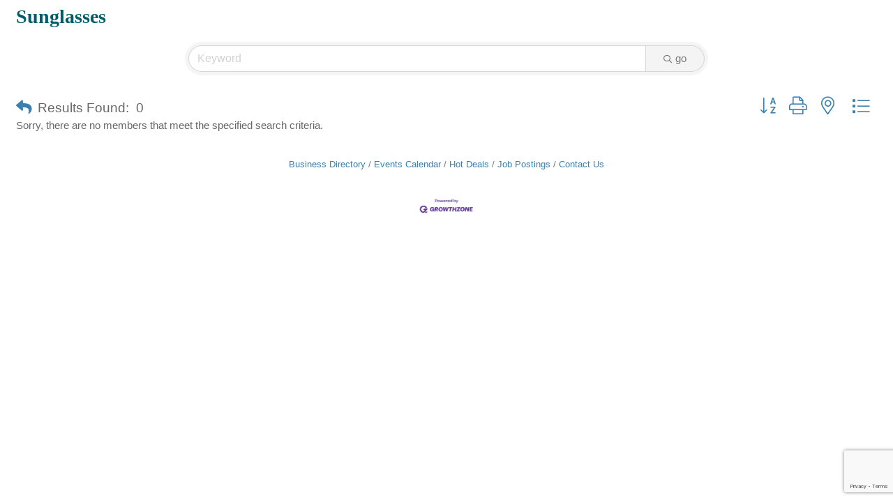

--- FILE ---
content_type: text/html; charset=utf-8
request_url: https://www.google.com/recaptcha/enterprise/anchor?ar=1&k=6LfI_T8rAAAAAMkWHrLP_GfSf3tLy9tKa839wcWa&co=aHR0cDovL2J1c2luZXNzLmhiY2hhbWJlci5uZXQ6ODA.&hl=en&v=PoyoqOPhxBO7pBk68S4YbpHZ&size=invisible&anchor-ms=20000&execute-ms=30000&cb=3o33uk86xr4j
body_size: 48866
content:
<!DOCTYPE HTML><html dir="ltr" lang="en"><head><meta http-equiv="Content-Type" content="text/html; charset=UTF-8">
<meta http-equiv="X-UA-Compatible" content="IE=edge">
<title>reCAPTCHA</title>
<style type="text/css">
/* cyrillic-ext */
@font-face {
  font-family: 'Roboto';
  font-style: normal;
  font-weight: 400;
  font-stretch: 100%;
  src: url(//fonts.gstatic.com/s/roboto/v48/KFO7CnqEu92Fr1ME7kSn66aGLdTylUAMa3GUBHMdazTgWw.woff2) format('woff2');
  unicode-range: U+0460-052F, U+1C80-1C8A, U+20B4, U+2DE0-2DFF, U+A640-A69F, U+FE2E-FE2F;
}
/* cyrillic */
@font-face {
  font-family: 'Roboto';
  font-style: normal;
  font-weight: 400;
  font-stretch: 100%;
  src: url(//fonts.gstatic.com/s/roboto/v48/KFO7CnqEu92Fr1ME7kSn66aGLdTylUAMa3iUBHMdazTgWw.woff2) format('woff2');
  unicode-range: U+0301, U+0400-045F, U+0490-0491, U+04B0-04B1, U+2116;
}
/* greek-ext */
@font-face {
  font-family: 'Roboto';
  font-style: normal;
  font-weight: 400;
  font-stretch: 100%;
  src: url(//fonts.gstatic.com/s/roboto/v48/KFO7CnqEu92Fr1ME7kSn66aGLdTylUAMa3CUBHMdazTgWw.woff2) format('woff2');
  unicode-range: U+1F00-1FFF;
}
/* greek */
@font-face {
  font-family: 'Roboto';
  font-style: normal;
  font-weight: 400;
  font-stretch: 100%;
  src: url(//fonts.gstatic.com/s/roboto/v48/KFO7CnqEu92Fr1ME7kSn66aGLdTylUAMa3-UBHMdazTgWw.woff2) format('woff2');
  unicode-range: U+0370-0377, U+037A-037F, U+0384-038A, U+038C, U+038E-03A1, U+03A3-03FF;
}
/* math */
@font-face {
  font-family: 'Roboto';
  font-style: normal;
  font-weight: 400;
  font-stretch: 100%;
  src: url(//fonts.gstatic.com/s/roboto/v48/KFO7CnqEu92Fr1ME7kSn66aGLdTylUAMawCUBHMdazTgWw.woff2) format('woff2');
  unicode-range: U+0302-0303, U+0305, U+0307-0308, U+0310, U+0312, U+0315, U+031A, U+0326-0327, U+032C, U+032F-0330, U+0332-0333, U+0338, U+033A, U+0346, U+034D, U+0391-03A1, U+03A3-03A9, U+03B1-03C9, U+03D1, U+03D5-03D6, U+03F0-03F1, U+03F4-03F5, U+2016-2017, U+2034-2038, U+203C, U+2040, U+2043, U+2047, U+2050, U+2057, U+205F, U+2070-2071, U+2074-208E, U+2090-209C, U+20D0-20DC, U+20E1, U+20E5-20EF, U+2100-2112, U+2114-2115, U+2117-2121, U+2123-214F, U+2190, U+2192, U+2194-21AE, U+21B0-21E5, U+21F1-21F2, U+21F4-2211, U+2213-2214, U+2216-22FF, U+2308-230B, U+2310, U+2319, U+231C-2321, U+2336-237A, U+237C, U+2395, U+239B-23B7, U+23D0, U+23DC-23E1, U+2474-2475, U+25AF, U+25B3, U+25B7, U+25BD, U+25C1, U+25CA, U+25CC, U+25FB, U+266D-266F, U+27C0-27FF, U+2900-2AFF, U+2B0E-2B11, U+2B30-2B4C, U+2BFE, U+3030, U+FF5B, U+FF5D, U+1D400-1D7FF, U+1EE00-1EEFF;
}
/* symbols */
@font-face {
  font-family: 'Roboto';
  font-style: normal;
  font-weight: 400;
  font-stretch: 100%;
  src: url(//fonts.gstatic.com/s/roboto/v48/KFO7CnqEu92Fr1ME7kSn66aGLdTylUAMaxKUBHMdazTgWw.woff2) format('woff2');
  unicode-range: U+0001-000C, U+000E-001F, U+007F-009F, U+20DD-20E0, U+20E2-20E4, U+2150-218F, U+2190, U+2192, U+2194-2199, U+21AF, U+21E6-21F0, U+21F3, U+2218-2219, U+2299, U+22C4-22C6, U+2300-243F, U+2440-244A, U+2460-24FF, U+25A0-27BF, U+2800-28FF, U+2921-2922, U+2981, U+29BF, U+29EB, U+2B00-2BFF, U+4DC0-4DFF, U+FFF9-FFFB, U+10140-1018E, U+10190-1019C, U+101A0, U+101D0-101FD, U+102E0-102FB, U+10E60-10E7E, U+1D2C0-1D2D3, U+1D2E0-1D37F, U+1F000-1F0FF, U+1F100-1F1AD, U+1F1E6-1F1FF, U+1F30D-1F30F, U+1F315, U+1F31C, U+1F31E, U+1F320-1F32C, U+1F336, U+1F378, U+1F37D, U+1F382, U+1F393-1F39F, U+1F3A7-1F3A8, U+1F3AC-1F3AF, U+1F3C2, U+1F3C4-1F3C6, U+1F3CA-1F3CE, U+1F3D4-1F3E0, U+1F3ED, U+1F3F1-1F3F3, U+1F3F5-1F3F7, U+1F408, U+1F415, U+1F41F, U+1F426, U+1F43F, U+1F441-1F442, U+1F444, U+1F446-1F449, U+1F44C-1F44E, U+1F453, U+1F46A, U+1F47D, U+1F4A3, U+1F4B0, U+1F4B3, U+1F4B9, U+1F4BB, U+1F4BF, U+1F4C8-1F4CB, U+1F4D6, U+1F4DA, U+1F4DF, U+1F4E3-1F4E6, U+1F4EA-1F4ED, U+1F4F7, U+1F4F9-1F4FB, U+1F4FD-1F4FE, U+1F503, U+1F507-1F50B, U+1F50D, U+1F512-1F513, U+1F53E-1F54A, U+1F54F-1F5FA, U+1F610, U+1F650-1F67F, U+1F687, U+1F68D, U+1F691, U+1F694, U+1F698, U+1F6AD, U+1F6B2, U+1F6B9-1F6BA, U+1F6BC, U+1F6C6-1F6CF, U+1F6D3-1F6D7, U+1F6E0-1F6EA, U+1F6F0-1F6F3, U+1F6F7-1F6FC, U+1F700-1F7FF, U+1F800-1F80B, U+1F810-1F847, U+1F850-1F859, U+1F860-1F887, U+1F890-1F8AD, U+1F8B0-1F8BB, U+1F8C0-1F8C1, U+1F900-1F90B, U+1F93B, U+1F946, U+1F984, U+1F996, U+1F9E9, U+1FA00-1FA6F, U+1FA70-1FA7C, U+1FA80-1FA89, U+1FA8F-1FAC6, U+1FACE-1FADC, U+1FADF-1FAE9, U+1FAF0-1FAF8, U+1FB00-1FBFF;
}
/* vietnamese */
@font-face {
  font-family: 'Roboto';
  font-style: normal;
  font-weight: 400;
  font-stretch: 100%;
  src: url(//fonts.gstatic.com/s/roboto/v48/KFO7CnqEu92Fr1ME7kSn66aGLdTylUAMa3OUBHMdazTgWw.woff2) format('woff2');
  unicode-range: U+0102-0103, U+0110-0111, U+0128-0129, U+0168-0169, U+01A0-01A1, U+01AF-01B0, U+0300-0301, U+0303-0304, U+0308-0309, U+0323, U+0329, U+1EA0-1EF9, U+20AB;
}
/* latin-ext */
@font-face {
  font-family: 'Roboto';
  font-style: normal;
  font-weight: 400;
  font-stretch: 100%;
  src: url(//fonts.gstatic.com/s/roboto/v48/KFO7CnqEu92Fr1ME7kSn66aGLdTylUAMa3KUBHMdazTgWw.woff2) format('woff2');
  unicode-range: U+0100-02BA, U+02BD-02C5, U+02C7-02CC, U+02CE-02D7, U+02DD-02FF, U+0304, U+0308, U+0329, U+1D00-1DBF, U+1E00-1E9F, U+1EF2-1EFF, U+2020, U+20A0-20AB, U+20AD-20C0, U+2113, U+2C60-2C7F, U+A720-A7FF;
}
/* latin */
@font-face {
  font-family: 'Roboto';
  font-style: normal;
  font-weight: 400;
  font-stretch: 100%;
  src: url(//fonts.gstatic.com/s/roboto/v48/KFO7CnqEu92Fr1ME7kSn66aGLdTylUAMa3yUBHMdazQ.woff2) format('woff2');
  unicode-range: U+0000-00FF, U+0131, U+0152-0153, U+02BB-02BC, U+02C6, U+02DA, U+02DC, U+0304, U+0308, U+0329, U+2000-206F, U+20AC, U+2122, U+2191, U+2193, U+2212, U+2215, U+FEFF, U+FFFD;
}
/* cyrillic-ext */
@font-face {
  font-family: 'Roboto';
  font-style: normal;
  font-weight: 500;
  font-stretch: 100%;
  src: url(//fonts.gstatic.com/s/roboto/v48/KFO7CnqEu92Fr1ME7kSn66aGLdTylUAMa3GUBHMdazTgWw.woff2) format('woff2');
  unicode-range: U+0460-052F, U+1C80-1C8A, U+20B4, U+2DE0-2DFF, U+A640-A69F, U+FE2E-FE2F;
}
/* cyrillic */
@font-face {
  font-family: 'Roboto';
  font-style: normal;
  font-weight: 500;
  font-stretch: 100%;
  src: url(//fonts.gstatic.com/s/roboto/v48/KFO7CnqEu92Fr1ME7kSn66aGLdTylUAMa3iUBHMdazTgWw.woff2) format('woff2');
  unicode-range: U+0301, U+0400-045F, U+0490-0491, U+04B0-04B1, U+2116;
}
/* greek-ext */
@font-face {
  font-family: 'Roboto';
  font-style: normal;
  font-weight: 500;
  font-stretch: 100%;
  src: url(//fonts.gstatic.com/s/roboto/v48/KFO7CnqEu92Fr1ME7kSn66aGLdTylUAMa3CUBHMdazTgWw.woff2) format('woff2');
  unicode-range: U+1F00-1FFF;
}
/* greek */
@font-face {
  font-family: 'Roboto';
  font-style: normal;
  font-weight: 500;
  font-stretch: 100%;
  src: url(//fonts.gstatic.com/s/roboto/v48/KFO7CnqEu92Fr1ME7kSn66aGLdTylUAMa3-UBHMdazTgWw.woff2) format('woff2');
  unicode-range: U+0370-0377, U+037A-037F, U+0384-038A, U+038C, U+038E-03A1, U+03A3-03FF;
}
/* math */
@font-face {
  font-family: 'Roboto';
  font-style: normal;
  font-weight: 500;
  font-stretch: 100%;
  src: url(//fonts.gstatic.com/s/roboto/v48/KFO7CnqEu92Fr1ME7kSn66aGLdTylUAMawCUBHMdazTgWw.woff2) format('woff2');
  unicode-range: U+0302-0303, U+0305, U+0307-0308, U+0310, U+0312, U+0315, U+031A, U+0326-0327, U+032C, U+032F-0330, U+0332-0333, U+0338, U+033A, U+0346, U+034D, U+0391-03A1, U+03A3-03A9, U+03B1-03C9, U+03D1, U+03D5-03D6, U+03F0-03F1, U+03F4-03F5, U+2016-2017, U+2034-2038, U+203C, U+2040, U+2043, U+2047, U+2050, U+2057, U+205F, U+2070-2071, U+2074-208E, U+2090-209C, U+20D0-20DC, U+20E1, U+20E5-20EF, U+2100-2112, U+2114-2115, U+2117-2121, U+2123-214F, U+2190, U+2192, U+2194-21AE, U+21B0-21E5, U+21F1-21F2, U+21F4-2211, U+2213-2214, U+2216-22FF, U+2308-230B, U+2310, U+2319, U+231C-2321, U+2336-237A, U+237C, U+2395, U+239B-23B7, U+23D0, U+23DC-23E1, U+2474-2475, U+25AF, U+25B3, U+25B7, U+25BD, U+25C1, U+25CA, U+25CC, U+25FB, U+266D-266F, U+27C0-27FF, U+2900-2AFF, U+2B0E-2B11, U+2B30-2B4C, U+2BFE, U+3030, U+FF5B, U+FF5D, U+1D400-1D7FF, U+1EE00-1EEFF;
}
/* symbols */
@font-face {
  font-family: 'Roboto';
  font-style: normal;
  font-weight: 500;
  font-stretch: 100%;
  src: url(//fonts.gstatic.com/s/roboto/v48/KFO7CnqEu92Fr1ME7kSn66aGLdTylUAMaxKUBHMdazTgWw.woff2) format('woff2');
  unicode-range: U+0001-000C, U+000E-001F, U+007F-009F, U+20DD-20E0, U+20E2-20E4, U+2150-218F, U+2190, U+2192, U+2194-2199, U+21AF, U+21E6-21F0, U+21F3, U+2218-2219, U+2299, U+22C4-22C6, U+2300-243F, U+2440-244A, U+2460-24FF, U+25A0-27BF, U+2800-28FF, U+2921-2922, U+2981, U+29BF, U+29EB, U+2B00-2BFF, U+4DC0-4DFF, U+FFF9-FFFB, U+10140-1018E, U+10190-1019C, U+101A0, U+101D0-101FD, U+102E0-102FB, U+10E60-10E7E, U+1D2C0-1D2D3, U+1D2E0-1D37F, U+1F000-1F0FF, U+1F100-1F1AD, U+1F1E6-1F1FF, U+1F30D-1F30F, U+1F315, U+1F31C, U+1F31E, U+1F320-1F32C, U+1F336, U+1F378, U+1F37D, U+1F382, U+1F393-1F39F, U+1F3A7-1F3A8, U+1F3AC-1F3AF, U+1F3C2, U+1F3C4-1F3C6, U+1F3CA-1F3CE, U+1F3D4-1F3E0, U+1F3ED, U+1F3F1-1F3F3, U+1F3F5-1F3F7, U+1F408, U+1F415, U+1F41F, U+1F426, U+1F43F, U+1F441-1F442, U+1F444, U+1F446-1F449, U+1F44C-1F44E, U+1F453, U+1F46A, U+1F47D, U+1F4A3, U+1F4B0, U+1F4B3, U+1F4B9, U+1F4BB, U+1F4BF, U+1F4C8-1F4CB, U+1F4D6, U+1F4DA, U+1F4DF, U+1F4E3-1F4E6, U+1F4EA-1F4ED, U+1F4F7, U+1F4F9-1F4FB, U+1F4FD-1F4FE, U+1F503, U+1F507-1F50B, U+1F50D, U+1F512-1F513, U+1F53E-1F54A, U+1F54F-1F5FA, U+1F610, U+1F650-1F67F, U+1F687, U+1F68D, U+1F691, U+1F694, U+1F698, U+1F6AD, U+1F6B2, U+1F6B9-1F6BA, U+1F6BC, U+1F6C6-1F6CF, U+1F6D3-1F6D7, U+1F6E0-1F6EA, U+1F6F0-1F6F3, U+1F6F7-1F6FC, U+1F700-1F7FF, U+1F800-1F80B, U+1F810-1F847, U+1F850-1F859, U+1F860-1F887, U+1F890-1F8AD, U+1F8B0-1F8BB, U+1F8C0-1F8C1, U+1F900-1F90B, U+1F93B, U+1F946, U+1F984, U+1F996, U+1F9E9, U+1FA00-1FA6F, U+1FA70-1FA7C, U+1FA80-1FA89, U+1FA8F-1FAC6, U+1FACE-1FADC, U+1FADF-1FAE9, U+1FAF0-1FAF8, U+1FB00-1FBFF;
}
/* vietnamese */
@font-face {
  font-family: 'Roboto';
  font-style: normal;
  font-weight: 500;
  font-stretch: 100%;
  src: url(//fonts.gstatic.com/s/roboto/v48/KFO7CnqEu92Fr1ME7kSn66aGLdTylUAMa3OUBHMdazTgWw.woff2) format('woff2');
  unicode-range: U+0102-0103, U+0110-0111, U+0128-0129, U+0168-0169, U+01A0-01A1, U+01AF-01B0, U+0300-0301, U+0303-0304, U+0308-0309, U+0323, U+0329, U+1EA0-1EF9, U+20AB;
}
/* latin-ext */
@font-face {
  font-family: 'Roboto';
  font-style: normal;
  font-weight: 500;
  font-stretch: 100%;
  src: url(//fonts.gstatic.com/s/roboto/v48/KFO7CnqEu92Fr1ME7kSn66aGLdTylUAMa3KUBHMdazTgWw.woff2) format('woff2');
  unicode-range: U+0100-02BA, U+02BD-02C5, U+02C7-02CC, U+02CE-02D7, U+02DD-02FF, U+0304, U+0308, U+0329, U+1D00-1DBF, U+1E00-1E9F, U+1EF2-1EFF, U+2020, U+20A0-20AB, U+20AD-20C0, U+2113, U+2C60-2C7F, U+A720-A7FF;
}
/* latin */
@font-face {
  font-family: 'Roboto';
  font-style: normal;
  font-weight: 500;
  font-stretch: 100%;
  src: url(//fonts.gstatic.com/s/roboto/v48/KFO7CnqEu92Fr1ME7kSn66aGLdTylUAMa3yUBHMdazQ.woff2) format('woff2');
  unicode-range: U+0000-00FF, U+0131, U+0152-0153, U+02BB-02BC, U+02C6, U+02DA, U+02DC, U+0304, U+0308, U+0329, U+2000-206F, U+20AC, U+2122, U+2191, U+2193, U+2212, U+2215, U+FEFF, U+FFFD;
}
/* cyrillic-ext */
@font-face {
  font-family: 'Roboto';
  font-style: normal;
  font-weight: 900;
  font-stretch: 100%;
  src: url(//fonts.gstatic.com/s/roboto/v48/KFO7CnqEu92Fr1ME7kSn66aGLdTylUAMa3GUBHMdazTgWw.woff2) format('woff2');
  unicode-range: U+0460-052F, U+1C80-1C8A, U+20B4, U+2DE0-2DFF, U+A640-A69F, U+FE2E-FE2F;
}
/* cyrillic */
@font-face {
  font-family: 'Roboto';
  font-style: normal;
  font-weight: 900;
  font-stretch: 100%;
  src: url(//fonts.gstatic.com/s/roboto/v48/KFO7CnqEu92Fr1ME7kSn66aGLdTylUAMa3iUBHMdazTgWw.woff2) format('woff2');
  unicode-range: U+0301, U+0400-045F, U+0490-0491, U+04B0-04B1, U+2116;
}
/* greek-ext */
@font-face {
  font-family: 'Roboto';
  font-style: normal;
  font-weight: 900;
  font-stretch: 100%;
  src: url(//fonts.gstatic.com/s/roboto/v48/KFO7CnqEu92Fr1ME7kSn66aGLdTylUAMa3CUBHMdazTgWw.woff2) format('woff2');
  unicode-range: U+1F00-1FFF;
}
/* greek */
@font-face {
  font-family: 'Roboto';
  font-style: normal;
  font-weight: 900;
  font-stretch: 100%;
  src: url(//fonts.gstatic.com/s/roboto/v48/KFO7CnqEu92Fr1ME7kSn66aGLdTylUAMa3-UBHMdazTgWw.woff2) format('woff2');
  unicode-range: U+0370-0377, U+037A-037F, U+0384-038A, U+038C, U+038E-03A1, U+03A3-03FF;
}
/* math */
@font-face {
  font-family: 'Roboto';
  font-style: normal;
  font-weight: 900;
  font-stretch: 100%;
  src: url(//fonts.gstatic.com/s/roboto/v48/KFO7CnqEu92Fr1ME7kSn66aGLdTylUAMawCUBHMdazTgWw.woff2) format('woff2');
  unicode-range: U+0302-0303, U+0305, U+0307-0308, U+0310, U+0312, U+0315, U+031A, U+0326-0327, U+032C, U+032F-0330, U+0332-0333, U+0338, U+033A, U+0346, U+034D, U+0391-03A1, U+03A3-03A9, U+03B1-03C9, U+03D1, U+03D5-03D6, U+03F0-03F1, U+03F4-03F5, U+2016-2017, U+2034-2038, U+203C, U+2040, U+2043, U+2047, U+2050, U+2057, U+205F, U+2070-2071, U+2074-208E, U+2090-209C, U+20D0-20DC, U+20E1, U+20E5-20EF, U+2100-2112, U+2114-2115, U+2117-2121, U+2123-214F, U+2190, U+2192, U+2194-21AE, U+21B0-21E5, U+21F1-21F2, U+21F4-2211, U+2213-2214, U+2216-22FF, U+2308-230B, U+2310, U+2319, U+231C-2321, U+2336-237A, U+237C, U+2395, U+239B-23B7, U+23D0, U+23DC-23E1, U+2474-2475, U+25AF, U+25B3, U+25B7, U+25BD, U+25C1, U+25CA, U+25CC, U+25FB, U+266D-266F, U+27C0-27FF, U+2900-2AFF, U+2B0E-2B11, U+2B30-2B4C, U+2BFE, U+3030, U+FF5B, U+FF5D, U+1D400-1D7FF, U+1EE00-1EEFF;
}
/* symbols */
@font-face {
  font-family: 'Roboto';
  font-style: normal;
  font-weight: 900;
  font-stretch: 100%;
  src: url(//fonts.gstatic.com/s/roboto/v48/KFO7CnqEu92Fr1ME7kSn66aGLdTylUAMaxKUBHMdazTgWw.woff2) format('woff2');
  unicode-range: U+0001-000C, U+000E-001F, U+007F-009F, U+20DD-20E0, U+20E2-20E4, U+2150-218F, U+2190, U+2192, U+2194-2199, U+21AF, U+21E6-21F0, U+21F3, U+2218-2219, U+2299, U+22C4-22C6, U+2300-243F, U+2440-244A, U+2460-24FF, U+25A0-27BF, U+2800-28FF, U+2921-2922, U+2981, U+29BF, U+29EB, U+2B00-2BFF, U+4DC0-4DFF, U+FFF9-FFFB, U+10140-1018E, U+10190-1019C, U+101A0, U+101D0-101FD, U+102E0-102FB, U+10E60-10E7E, U+1D2C0-1D2D3, U+1D2E0-1D37F, U+1F000-1F0FF, U+1F100-1F1AD, U+1F1E6-1F1FF, U+1F30D-1F30F, U+1F315, U+1F31C, U+1F31E, U+1F320-1F32C, U+1F336, U+1F378, U+1F37D, U+1F382, U+1F393-1F39F, U+1F3A7-1F3A8, U+1F3AC-1F3AF, U+1F3C2, U+1F3C4-1F3C6, U+1F3CA-1F3CE, U+1F3D4-1F3E0, U+1F3ED, U+1F3F1-1F3F3, U+1F3F5-1F3F7, U+1F408, U+1F415, U+1F41F, U+1F426, U+1F43F, U+1F441-1F442, U+1F444, U+1F446-1F449, U+1F44C-1F44E, U+1F453, U+1F46A, U+1F47D, U+1F4A3, U+1F4B0, U+1F4B3, U+1F4B9, U+1F4BB, U+1F4BF, U+1F4C8-1F4CB, U+1F4D6, U+1F4DA, U+1F4DF, U+1F4E3-1F4E6, U+1F4EA-1F4ED, U+1F4F7, U+1F4F9-1F4FB, U+1F4FD-1F4FE, U+1F503, U+1F507-1F50B, U+1F50D, U+1F512-1F513, U+1F53E-1F54A, U+1F54F-1F5FA, U+1F610, U+1F650-1F67F, U+1F687, U+1F68D, U+1F691, U+1F694, U+1F698, U+1F6AD, U+1F6B2, U+1F6B9-1F6BA, U+1F6BC, U+1F6C6-1F6CF, U+1F6D3-1F6D7, U+1F6E0-1F6EA, U+1F6F0-1F6F3, U+1F6F7-1F6FC, U+1F700-1F7FF, U+1F800-1F80B, U+1F810-1F847, U+1F850-1F859, U+1F860-1F887, U+1F890-1F8AD, U+1F8B0-1F8BB, U+1F8C0-1F8C1, U+1F900-1F90B, U+1F93B, U+1F946, U+1F984, U+1F996, U+1F9E9, U+1FA00-1FA6F, U+1FA70-1FA7C, U+1FA80-1FA89, U+1FA8F-1FAC6, U+1FACE-1FADC, U+1FADF-1FAE9, U+1FAF0-1FAF8, U+1FB00-1FBFF;
}
/* vietnamese */
@font-face {
  font-family: 'Roboto';
  font-style: normal;
  font-weight: 900;
  font-stretch: 100%;
  src: url(//fonts.gstatic.com/s/roboto/v48/KFO7CnqEu92Fr1ME7kSn66aGLdTylUAMa3OUBHMdazTgWw.woff2) format('woff2');
  unicode-range: U+0102-0103, U+0110-0111, U+0128-0129, U+0168-0169, U+01A0-01A1, U+01AF-01B0, U+0300-0301, U+0303-0304, U+0308-0309, U+0323, U+0329, U+1EA0-1EF9, U+20AB;
}
/* latin-ext */
@font-face {
  font-family: 'Roboto';
  font-style: normal;
  font-weight: 900;
  font-stretch: 100%;
  src: url(//fonts.gstatic.com/s/roboto/v48/KFO7CnqEu92Fr1ME7kSn66aGLdTylUAMa3KUBHMdazTgWw.woff2) format('woff2');
  unicode-range: U+0100-02BA, U+02BD-02C5, U+02C7-02CC, U+02CE-02D7, U+02DD-02FF, U+0304, U+0308, U+0329, U+1D00-1DBF, U+1E00-1E9F, U+1EF2-1EFF, U+2020, U+20A0-20AB, U+20AD-20C0, U+2113, U+2C60-2C7F, U+A720-A7FF;
}
/* latin */
@font-face {
  font-family: 'Roboto';
  font-style: normal;
  font-weight: 900;
  font-stretch: 100%;
  src: url(//fonts.gstatic.com/s/roboto/v48/KFO7CnqEu92Fr1ME7kSn66aGLdTylUAMa3yUBHMdazQ.woff2) format('woff2');
  unicode-range: U+0000-00FF, U+0131, U+0152-0153, U+02BB-02BC, U+02C6, U+02DA, U+02DC, U+0304, U+0308, U+0329, U+2000-206F, U+20AC, U+2122, U+2191, U+2193, U+2212, U+2215, U+FEFF, U+FFFD;
}

</style>
<link rel="stylesheet" type="text/css" href="https://www.gstatic.com/recaptcha/releases/PoyoqOPhxBO7pBk68S4YbpHZ/styles__ltr.css">
<script nonce="jRCsNAB3q6ThiNdwT6pR7A" type="text/javascript">window['__recaptcha_api'] = 'https://www.google.com/recaptcha/enterprise/';</script>
<script type="text/javascript" src="https://www.gstatic.com/recaptcha/releases/PoyoqOPhxBO7pBk68S4YbpHZ/recaptcha__en.js" nonce="jRCsNAB3q6ThiNdwT6pR7A">
      
    </script></head>
<body><div id="rc-anchor-alert" class="rc-anchor-alert"></div>
<input type="hidden" id="recaptcha-token" value="[base64]">
<script type="text/javascript" nonce="jRCsNAB3q6ThiNdwT6pR7A">
      recaptcha.anchor.Main.init("[\x22ainput\x22,[\x22bgdata\x22,\x22\x22,\[base64]/[base64]/[base64]/[base64]/[base64]/[base64]/[base64]/[base64]/[base64]/[base64]\\u003d\x22,\[base64]\\u003d\x22,\x22wqjCkHYHwpHCicK9WcOvwr3DgE4VAjDCtcKow47Co8K6BANJaSUdc8KnwpLClcK4w7LCpm7DoiXDv8Kaw5nDtVt5X8K8VsO4cF9qVcOlwqgewqYLQnjDv8OeRgFENMK2wpvCpQZvw41BFHE1RlDCvF/CjsK7w4bDjMOAAAfDv8Kqw5LDisKMCDdKEEfCq8OFUEnCsgscwoNDw6JgF2nDtsOIw7pOF2FNGMKpw6N9EMK+w6FnLWZLEzLDlXwqRcOlwppLwpLCr0PCpsODwpFAZsK4b0dnM14awo/DvMOff8KKw5HDjAhFVWDCiXkewp9Ww6HClW9iUAhjwqTCujsSVkYlAcOODcOnw5k2w47DhgjDtGZVw7/DtjU3w4XCuisEPcO1wq9Cw4DDvcOew5zCosKzH8Oqw4fDtlMfw5Ftw4B8DsKwNMKAwpARTsOTwooGwr4BSMODw6w4FxLDk8OOwp8Ew4wiTMKeMcOIwrrCqcOIWR1ZWD/CuQjCtzbDnMKZWMO9wp7ClsOPBAI4DQ/[base64]/wpw9S8Ocw4nCgcKTwr/CjcORw5w7wqV6w5fCvFrCjcOLwr/CtgPCsMOVwpcWdcKaFy/[base64]/DhzxAw4fCkWJUwojCkMKTZDdmT2c5Hx0VwqbDgMO+wrZjwpjDiUbDpMKiJMKXFEPDj8KORcK6wobCiCfChcOKQ8K+dn/CqRjDgMOsJA3CsDvDs8Kdf8KtJ3Y/flZtJmnCgMK1w68wwqVfBBFrw4DCq8KKw4bDnsKaw4PCghIJOcOBND3DgAZKw6vCgcOPf8OpwqfDqTPDn8KRwqRcJcKlwqfDp8ONeSgse8KUw6/[base64]/[base64]/DnCDDgk1CfMKKw6RrEsO/MFw6wozDuMKVOFl9YsOvEMK1wrrCngnCsi4EGFlZwr7CtUXDi1zDtUl/NBtmw5PCkGfDlMOww4gHw697eldTw4YFFkdfbsO5w6UPw70pw7N3wq/[base64]/DsBlmw7xrb1BWPMOKw5nCm0IrOcKQwqLCl3pcOj3Cmg44bMOBI8KSFDfDpMOoRcKuwrIzwr7Dqx/DoCB6EihtJV3Dq8OYLmPDjsKQOcK7Kk5uM8Kww4xhbMKFw4F+w5HCphvCv8KZYUvCjjzDmnzDh8KEw7JZRcKxwoHDn8OUEcOew7/DqMOiwoB2wrTDk8OvERwyw6fDtnM0dyfCvMOpA8KlJz8CaMKaN8KXbGYcw64hNT7Cmz3DpXPCrMKlIcO4J8K5w6ZgT2Bnw5VZOcOTXyYOaBrCpMODw60vOkRZwotQwpbDpBHDkMOcw4nDvGEeJTswfEk5w7Jowr1Bw40vD8OxccOsSsKddnw/HxjCn3A+esOCfj4FwqPCkiFVwofDsU7CmErDl8K+wqjClMOzFsOxFcKvCH3DhGLCm8OIw4rDrcKQEivCmsOob8KVwojDij/DgMKGYMKeOHFZYC46D8KuwovCun/CtsOwNMOSw7rCnwTDh8OcwrsrwrkCw50vFsKkBBvCuMKDw5PCgcOhw7Y0w4oKCjXCklcwb8Oiw6vCvELDg8OZdsO9SsKyw5dkw6XDqQ/DiXZhTsKwWMOoCFZoQsK8Y8Obwr0XK8OIBn3DjsK4w7vDu8KNbWHDi2c1ZcKuAHLDlsOJw6kCw4tiOCg6RsK0PMKqw6fCvsOvw7bCkMO5w7LCjnnDrsKMwqBdBB/Cv0HCpMKZS8OIw6LClFFHw7TDimgKwrTDlknDrggrYsOgwooYw4Z8w7XCgsOfw7PCkFt6UADDosOZZUVsdMKuw4EAO0nCucOqwrjCrTtKw508eV4SwpwGw4/[base64]/w5DCnnjCrhvDqsKIw7FEDcKSw6bCqE0qOsOFw58hw7lwDcKZYsKEw4JHehMMw7c2wrE+Nyp/[base64]/CjsKfw4vDuMKgCsK5I8OYYnlsRz3Ck8KuZT/[base64]/DksKHEsKfwrJSbiMGIsOawpbCoDTDg3tqB8Kgw7XCsMOdw5vDg8OfK8Okw5jDnQzCksOdwoLDokMkIsOEwqpswrU+wqVEw6EQwrFFw51yGn9gG8KXT8KDw4hJQsKBwqDDrcKGw4HDvMKjAcKeOgPDu8K2DSoaAcO4fybDi8KZesOLMi9SIsO0D14hwprDvWM/[base64]/Djx4sw6rCnFwOwq80wrLDglMYw4ECZcKoAMK8wo/DnCYJw5DCgcODTsOnwrhuw7IawrDCqjkvGFHCn0rCs8K2w4DCrXbDqDAcbx05MMKLwq5KwqHDq8K3w7HDnXPCvi8kwrYaPcKewqrDnsK1w6bCoh9wwr5lOcKcwo/[base64]/Cj2XCl8KdwrAxDl4ew5Agwqc4XcOeL8KNwpTCq13Cj0vDmMKvSCVIW8KDwqvCuMOewpzDusKJAgsHAi7DuDLDsMKXQnYrX8KhY8Ohw7LClcOPPMK0w7YJbsK+wohpMMODw5XDpwZIw5HDn8K6b8O1w6AUwqArw4jCh8OtWMKSwqtMw5TCr8OzGU/Ckwhcw7XDiMOESHDCtADCisK4YsOVJDvDoMKJWMOeGD8DwqA8T8O9dWQwwowfbhg/woALw4NHCMKVJsOkw5xeYmDDnHLChDEvwpLDqcKKwoNoWcKgw4/DrVPDuR3DnUt5JMO2w7LChgbDosOMIsKnOcKnw64cwqhCL3sCblvDmsKgGnXCnMKvwq/CrsOUZ24Da8KVw4EpwrDCpk5jbCpNwpoQwpBdN0kPbcKmwqc2e1DCoxvCqSQlwqXDqsOYw5kGw6jDvARiw5TCgsKAOcO2T1FmYWx4wq/[base64]/W1Fww4zDt8Orwo3DriPCq8OPFcKgw5QwEcOXw6ZncWLDlMOvwqfCqgLDhcKfMMKdw7LDjEbCgsOtwpsxwobDiSB4XVdRfcOGwqA+wo3Cq8KOT8OCwojCucKYwrrCr8OQdSo8JsKvCMKjUT8ED3LCry5WwoQcV0/CgsKnDcK3CsKJwqdbwoDCnggCw6zDlsKWO8O9MirCq8O6wp0hLg3CjsO1GDF9wqxVKsOvwqhgw77ChSPDlC/ChAnCncK0Z8Knw6bDtQjDmsOVwpfDrFphaMK5JcKlw6fDnEXDr8O4PcKbw4LDksKaI19UwoHCi33CrwfDsXN7cMO7blBsNcKuw5/ChMKnfGTChyHDiwzCjcKdw7dowrk+YsO4w47DtMKMw6ofwoIyM8O6Jlt+wrosdRjDvsOYS8O8w4LCkWIDOQbDiA3Ds8K7w5vCosOnwrLDtW0Gw5LDjWLCq8OJw7AOwojDtQBWesOQFMO2w4nCusO+CS/CmHQTw6zCtsOPwo9xwobDj2vDrcKzXyU1HAgmVBY5RcKWw5PCqVN6U8O+w60SGcKAYmLDtMOIw4TCrsOkwrxaNnghS1IZUlJEesO6wpgOMAHCl8O9VcOww7k9IArDjxHCsE7CvsKowoDDgmk/Wkg0w7xpNj7DsgZ7wpwiMsKew5LDsHLClsO9w59rwpnCkcKHdsKpfFfCkMKnw4rDp8OqD8Obw6HChMO+w4UZwotlwq5/wpLChsOQw5wSwonDqsKJw6zChAF9PcO2XsOQH23CmkMJw43ChlA4w6vDgQVFwrU/w5bCkSjDqnxaI8KYwpoeK8KyJsKfBMOPwpwaw4bCiDjCisOrNUAcPyrDhUXChCxEwqd8b8OPMGM/R8O3wrTDgEJiwrhOwpfCoRxSw5jCrm8zVgPCmcOZwq4RccO3w4bCjcKQwqh9KwXDgEATHVciBsOhcGpZRH/Cs8OAVyVtYEpsw5TCoMOywo/Ci8OkYHVIIcKRwoo/wpsVw5zCi8KjOB3Dhh5ueMO+UCLDkcOcIx7Dk8OUIcKww5N/wqHDnVfDulDCmVjCoi7CglvDksKQNAMiwolzw6IoD8KbTMKmHn5NIk7DmDfDsQzCk27DhGLClcO1wqF3w6TChcKzHA/CujjCjMODBi7DixnCq8Kdw5pADsKhORIxw5nCojrDnzTDi8O0BMOewqnDoxo1QH7CvT7DhGPCrDMPYTvCosOrwoNPwpTDo8K7IhrCtD1SEmHDkcK2wr7DrRHCoMODRlTCkcOUBCNHw7UQwonCosKKPh/Ct8ODOEwYG8KOLijCgBvDt8OICmLCrDgvD8KWw7zDmMK7acKSw4LCtBt9wr5uwrliSSXCi8OHHMKrwqwPPUtkbWtlLMOdIydNDSrDviQIGxJ5wpLCoC/CjMK7w7PDksOVw4siIjHCq8K9w54RGGPDlMOGbBh0woo1YWpZaMKtw5fDqMOXw5xOw6hxfiLCn0dVGcKDw41/WMKpwqpawoUsTMKywpFwNhE4wqZrUsKvwpdBw5XCjsObOXLClsOTQgsjwro6w4F+BDTDtsOJbVbCqBw+Lh4IIwIIwoRDbhrDjE7Dr8KBL3ViMMKIYcOQwpVRBzvDqFHDt09uwrFybHDDt8O9wqLDjArDpMOvecOew40iKTpSBz7DlSZ/wo/DpMOUJSbDvsKjORF4O8OVw6TDqsK9wq3CpyzCocOeBXrCqsKMw6IewobCkDPDhsKdCMONw6xlPGtcw5bCgwpqMC/CiihmR0Epwr0Mwq/DmsKAw6MGIWA2HTF5wqPDn1HDs2IoDcOMBjbDqcKqdSDDmETDpsKITUdbRcK/woPCnlgVwqvCq8OXbcKXwqXCrcOTw6xlw77DhMKEeR/Cvm53wrXDqMOlw4wPfxjDgcOsSsKfw5U1IsOQwqHCh8Oaw5zCj8OtAcOLwofDqsK+MTMJdlFAMlVVwrVkR0M3AFECNsKSC8KcbGrDgcOvDxoOwqHDvETCmMKmX8OtJMO/w6fCmWMsVz5WwosVFMKPwo5eG8O7wobDtELDtHcpw4zDq05nw51QdEd6w4DCt8OMEV/CqMKOMcO8MMK3f8Oqwr7CiVjDq8OgNcK7KxnDswjCs8OMw5jChTZbRcOQwqtVNUlMZW/ClEUXTsKWw6V1wrQDWW7CgjzCv20Lwq53w43DlcOvw5/Dp8KkCnxAwpgzZ8KCano6JynCimxrfihww48rXV4SBXB8PmtMGBkvw5kkVGPClcOocMOQwpnDrlPDp8OqPcK9em54wpLDh8KgQxxRwr0+dcK+w6TCgBLDjsKRexXDl8KQw73DrsOkw7o+wpvCtcKcXWgiw5nClG/CgxbCo3hXQjQFfwg6wrvDgcOswqYWw7PCkMK4bXrCssK6bi7CmEvDrBvDuwdyw60rw6/[base64]/w6LDvsKSGyrDv8OjRBHDs0TDqsOPN1RxwqEOwoxnw6s9w5vDvScow5kYBcK1w7Eowp/DoQV8YcKOwqHDq8OODMODVwh8Ukg5YnPCisOfG8KqSsOsw5tyWsOUKcKsf8KVE8KIwrrCrA3DmgBLRQPDtcK5UjbDpsOkw6LChMOHcjrDnMORXBVZRHPDsG5gw7PCqMOzTsKFQcKBwr/[base64]/woNVCnTCtcOpw67CoRY9w6RWUMOMw4/DgcKLdy5+w5zCtF3CqATDicKqeTBBwrDCi0Aww73Cj0FVHEfDo8ORw5kew5HCpsKOwpEFw5NHBsOHw6PDiUfCmsOYw7nDvcO3wrwYwpAMJRfDpDtfwoBYw7tlKgbCuQpsM8O1VEkuWSXChsKuwr/CkCLChMO/wqRyIsKGGsKswoY7w7vDp8KUTMKMwrgaw5UGwot3KVLCvSp+wohTwowhwpnDp8O/PMOhwpvDqgkjw6kwe8OyXWbChDVVw4MRNUJ2w7PChV1OeMKJacOZX8KnDMKFRmvChCrDssOrM8KLeQvCjlTDvcKOG8OZw5t7WMKefcKpw4XCpsOQwq4LacOswqbDpHPCusOCw7rDjMK3JFs/FgHDm0rDgCkSKMOXMyXDkcKFw5Y5DwEFwrnCpsKleinCol1nw7DCsjBEbcO2V8Oiw5Vswq55TwQ2wrrCpDfCqsKrHGYkIwEmAmfCscO7cxzDmnfCqVs+YsOew7LCg8KkKEFkwr49worChxUHUG7CsTsbwqw/wpFiah8VMsKtwprCo8KKw4Bmw7bDqcORIwnCh8OswopqwrHCvUzCu8OqNh/[base64]/Dh8OfwoMVw592w4M4LBnDosK0McKIMcOlZFLDu13DnsK9w4fDmkwxwrgCw7DCvMK7w7Mkwp/CkcKqYMKBV8KKBMKDU1PDn0J5wo/[base64]/Hz5cSSVecUPCp8OzCsKkH1/[base64]/DuQDDsSLCl8KQw60HYcKuwpkdwrTDqVFvwpFcHjbDplLDt8KJwqQbVmbCtyPDqsKaSWrCpFgEDU4FwowgL8Khw77DpMOEJsKHExhgZ0IVw4lUw57ClcOrIERARMKsw4Mxw65aEWsYWC/DqcKDFws7elvCncO5w7LChHDCrsOzJwZZClLDuMOjKEPCt8Obw4/Dig3CtQ4zcsKOw6xxw6DDiQkKwo7CmnlBL8Ocw5dfw79lw51/G8K/[base64]/Cq0DDhGPCnWMcaMOTT8KZw57Dq8KqwoLCnDPDuk/CvmjCqMKiw6ElExDDpRDCqTnCjcKCN8OYw6tFwoUNDcKZcTJCw5NADX9+wo/DmcKnH8OdVz/DqVbDtMO+wojCnXViwrfDuynDqEIQRy/Do0t/ISPDssK1CcOfw6dJw7s3wqQpVR9nElPCs8KYw4HCukJlwqfCnx3DqU/DtMKfw5EYNU0IUMK3w6vDgcKNZMOIw71Jwr0kw69zOcO3wpJPw5hHwoVmIsOlCj97cMO2w5wTwoXDrsObwqVqw7nClxXDkibDp8OVXXE6B8OCb8KvY0Acw6B/[base64]/[base64]/[base64]/CjTFWJcKjd3lGJkwSwpJCZ8O4w604V8KPdRd8Ul/Dhz7CpsKXAyHCiiExPsKJK0vCr8OtAXfCr8O9UcOYDCRxw7HDusOCJGzCocKvYR7Dj388w4dTwrdtwoUMwosjwo57YnLDv1PDocOOARczPhnCscKPwrkuBmvCssO+cT7CtC7ChcKLIsK4Z8KIOsOfw49owoLDvl7CoDnDmj5ww5/ChcK7fwJBwpleZMOIDsOqw4drOcOOJk9XYkdCw40ECgLCgwbClcOETWXDjsORwp/DjMKEBjEuwpzCkMOYw73ChFrCgCtVYCxLAMKzQ8OfFcOkYcKYwopFwofDj8OdMcK2VijDvwwzwpsZUsK2woLDn8OXwqkGwp59OE3CqGLCrBvDvnXCtQFQwqYrDz9xFkhnw4wzd8KVwrbDhE3CvsKwLD/DnDTChSPCmVx0Q0AmYzcqw4hePMKjX8OJw6t3TXvChsO5w7rDvxvCmcO0YV9QTRXDuMKRwrwyw583wpfDrGkQRMKkI8OFNlXCmikpwqbDvsOYwqcHwoEAZMKQw5hrw7EEwqZGVMOqw5rCu8K/[base64]/ClMKnw68vL3HCsMKSw5EZJWPDpsOHw53CocO0w7A5wo10WxLDj1DCrifCrcO1w4jCnwMAXsKCwqDDmU5oET/CsTYLwpA7AMOAAwJZUlrCsmNbw6ZMw5XDjgTDnFMmwodeCEfCvHrCksO0wp9BTV3DgsKcwrXCiMOSw7wCBMObUDDDssOQNQxFw5oPFzNqWcKEIsKsAEPDrjxkQE/CiC5Mw49zE1zDtMOFHMOmwp3Di0jCisOOw5DDocKCGStowrXCnMO0w7l4wp4mW8ORDsO5McKnw4Zbw7fDviPCpsKxLBDChzbCl8KTW0bDh8K2Y8Ojw5rCvMOuwqpzwrtxSEvDlMOXERgJwrjCtwjCnV/[base64]/CkcKZC8KbwoLCt2kUNVDDmA7CjMOvw6F9acOVEsK4wptww553SQvCqsK6HcKMNlBIw4TCvUhMw4QnVGrCvE9cw6Qiw6hew4koER/CihLDtsOQw7DCtsOrw5jCgn7ChcOHwrJLw7Bdw6kgJsOhWcOSPsKfZinDl8OEw4zDslzCvsKbwqBzw6vCsFjCmMKLwq7Cr8KDwrfCnsOACcKbNsOiJF02wrIkw6JYM1HCs3LCjk/[base64]/CtH0zMAbDuMKqdcK3w7gawovDtnTDp1FKw6nCjGTDp8OMLmFtExBLNV7Dr2chw6zDszbCqsOCw47Dq0rCh8O4d8OVwrPCvcO0Z8KJBW3CqCwoWMKyYAbDscK1VsKSGsOrw6TDmcKcw48+wobCoBbCgHZdJn0dKhnDl0/Di8KJQcOww5DDlcOjwoHCjsKLwoB5TAFIHhB2GyINPsOqwofCmlLCnHcWw6FFw7nDmcKowqELw73CtMKJdA4Hw7UMb8KTAHzDu8OhAMOrZjYQw4/DmhPDlMK/TGctEMOGwrXDqToOwpjDosOgw4NVw7/CuQZlHMOtRsOBBEnDi8KtaFFfwp47W8O2D2DCoHp6wqUywqkzw5ACeRvCvBjCl2rDpwbDlGjDg8OvVCR5WGs9w6HDnkMtw5jCuMO8w7kPwq3DgcO4WGY7w6hIwpFfYcOLBmbCjGXDlsKBZHZ2GF/CkcKUfybCgGYcw5kswr4bORQcP2bDpMKeW2XClcKVasKyZ8OZwptXa8KuSUE7w6HDq3HDnCQMw7tVZQxQw6hXworCv1nDtRdlV1d+wqbDlsKVwrJ8wrwSbcO5wqQDwpbDjsOjw63Dm0vDh8Oaw4/DuX8QbWLCqMO2w4IaesOuw6Jaw6XCmipaw6ANTFRpF8OEwrRTwonCusKQw5JBXcKLO8OzVMK0MFxtw4BNw6/Dg8OGw5PCjU7Cp15EXGESw6LCo0JLw4NeHcObwq1xVsONNDdFInwFUcKiwo7ChCQtCMKOwpNxasOQGcK4wqDDpWAIw5XCs8OAwpR2w5NGQMOvwpnDgALCucOJw47DjcOMcsOBYC3DvlbConnDk8OYwq/[base64]/w7MSTcKUwo3DowzDoH7DjAA+woDDr0PDvmk7NcOkFMKuwp7DuiHDmzrDqMKpwpoPwo95BcO+w6I4w7QeZ8KTwq4rDsO9CkFjHsKkPMOkShgfw5sKw6fCnsOVwr95wpLCiyzDgyxnQzHDkhXDsMK6w6l8wr7ClhbCgigawr/CmcKew6TCvxRLw5DDgXvCkcKkf8Kow67DpsKtwqDDh38vwoJfwpjCs8OzHcKAwpHCoSc0UQ9vUMKGwqBJHRAvwp9+dsKUw6zCjsOYOAXDn8OvXsKMQcKwAFEIwqDCusKrMFnCrMKDCmDDg8K/JcK6wqo/[base64]/CljgTAUIAwpXCogwcw6DDtMKSw6IyQSpVwpbCr8KdZ1nCvsK0GcKTLSLDlUkYfzHDn8KpUkF4esKoMmvDnsKdCcKLK1LDqEAsw7vDv8O/EcOtwpjDpwjCksKOFRXCtH8Ew4lcwpAbwrZQecKRA0ANeAAzw6AYNhTDvcKxQcO6wofCgcKQwrNrC3PDlkjDugZjfAvDiMOfNcKvwow9XsK2K8KoRMKfwq41fA8uXETCp8Kew7NlwpvCnMKLwoMwwqNYw4RdFMK2w447fsKLw6QkC0nDlh5SDCvCsVfCoCgjw63CuS/Dj8KIw7rCvSRUb8KOTUs1KsO/C8OOwrjCkcOWwogtwr3ClsOvSBDDrEl8w5/Dj3BzIsKawpl7w7nCrHrCkwd5YmRkw7DDg8OGw7FQwpUcw4rDnMKwEgXDrMKcwp5mwootHsKCawDCtsKkworCusOew73CvFwuw5PDujcGwqI/WBTCg8O/[base64]/[base64]/RF9KWQTCs8KeT8O0dsKVw7rDm8O0woBjUsOgRcK2w4rClcOLwqvClR5DNMKuNg8ZMsKXw7QBacK/WsKYw5PCncK+URtdMHfDvMONc8KAUm8DTF7DuMOPGUd5EGMKwq1Iw5QaI8OqwoZKw4fDiyV6SHzCs8Kpw7kvwrgKCCI2w6vDnMK1OMK9dDvCmMO9w7TDl8Kiw6nDpMKjwqbChAbDj8OIwpBnwqfDlMOhK0TDtRZPfMO/wo/Dq8Osw5kxw6I/DcOiw6JRRsKlAMK7w4DCvxcnwrbDvcOwbMKIwpttD3cEwrROwqrCpsOtw7zDph3Dq8OiMz/[base64]/[base64]/DrQDCrDxbUcOEw6zCpsO8YFrDnsKAHzDDpcOUfjnCpsOAGHLCnGJpbMKyRMODw4HCjMKAwr/[base64]/[base64]/Cr2rDqMKwM8Ojw6dwwpXCpCnCghpORg/[base64]/d0g5wrDCpDQ0wrILw5Eww4Yzw7ZrVQnCgTlXMcOTwrrCpcODO8OqYi7DuQI4w6l+w4nCscOQZhh4w47Dk8OvGnTCgMOUwrfClmrClsKQwocxH8Ksw6d/JhrDlMKfwrzDvh/[base64]/CpMKuNT0Gwo5Ow6bDucKPDsKkSnzDlAVHw7BUcFLCiiNAUMO5w7TDiFfDiQQmcMORLy19wpbCkGQow5dpV8KcwqzDnMK3CsOwwprDhl3Dum9Gw7RowpzDusOMwrJhL8K/w5jDk8Ksw4cYIMKNesOPMlPCkGTCrsKIw5JCZ8OzLcKVw4UndsKGw77CrH8Fw7vCkg/CmR0+Ng9WwowBUsKnw7HDjn/Du8KBw5XDuCYDOsOdb8O5OF/DuCXCgEUyCAvDgFVlHsKbDkjDhsO/[base64]/CgMKkPGMAEldHw7cURhVFw47DgiXCmTfDpgnCvDkzJ8KdRystw6hyw5fCvMK/w4nDmMKTQjxPw4PDkytVw7ILRjhBZhPCryXCuXnCmsOVwqkGw7jDmMOgw4ZbOz0SSMOqw5/CkzXDq0zCp8OUfcKowqvChWbCncKxIMKVw6AuBwIIVsOpw41cBT/[base64]/bX/DlT8fNsOKIFfDmMKJB8ObH1TDtG3CssOAVQwVw4ZZwqzCljHCgEvCiwjDhMOFwr7ClcKiPsO5wqgYVMOqw4g/w6o1CcK1TDbCjQB8w53DjsKwwrTDk1zCr1PDlDFCKcO0TMKhChPDo8Oow6NNw6QMdzHCuCDCkMK0wpjCjsKCwrrDiMOFwq/Cp1rDmyMmBQrCuSFTw6nDoMOPIl9vHDx9w6TCpsOnw5xuWsO+dcK1LkIawpzDiMO/wqzCjsKtawDCgsKOw6hmw7rCigEaUMKpw4BiWhHDlcO2TsKjNAbDmH4LSh5MPMO/S8K9wo4+VMOOwqfClylhw6bDucKGwqLDkMKLw6LCrcKTNcOEV8OXw74vA8O0w4hDPsOzw7fCuMKmQcOFwpZaBcKJwpF9wrTCtcKKT8OqXEbDkyUcZMOYw6cgwqRpw5NFw6QUwovCji9VesKvGcKHwqlBwozDusO/DMKNTQLCvsKQw4zCtMKCwo0aNMKvw4TDrU8ANsKlwpIfV0xoNcObwrduNRAswr05woRjwq/DicKFw613w4FTw5DCpiR3FMKZw5TCjsOPw77CihLCucKBMU0rw78SLsKgw4F+LVnCsxfCu1otwpbDogDDnwvCicKmaMORwrt5wo7CtlfCmWPDmMO/FD7DgcOGZcK0w7nClX0wLlXCmsO3fAPCkDJvw7bDjcKbXXrDn8OmwowEwptdP8K9McKuemzDmnHCiyQSwoFefW7CqcKWw4vChsOIw7/CmMO7w7wqwrQ7woPCu8KxwoTCpMOxwpkuw6LClQrDnWt5w5HDrMKMw7HDhcOowqHDs8KbMkDDi8KfeFRRCMKtCsKhACjClcKLw69Yw7zCuMOGwrHDhxZAbcOTHMKiwrrCrsKjKR/[base64]/DjmrCoyJlDBYhwrVRwr/CqVvDiC/DkV1TwonCh2/[base64]/DuMKmw4/DlxrCksODPDwoMH3Cq8KKwq3DnMKqf8KUEcOww7fDtBjDjsK+X0PChMKkKcOLwojDpMOQXCbCkg/Dh1nDucKBWcOaW8KMecOuwrd2N8ODw7rDnsOTHxXDjwwhwrnDj0g9wrUDwozDksKdw6ItDsOpwp7Du0fDsWHDkcKpLUNfZsO2w4PDvcKHF3Rrw5fCjMKPwrk4MsO9w7DDplhIw5DDoSIcwozDvQwQwqJRHcKYwrIJw4Zyc8OAZX/CrRpDfMKdwofCjsOIwqvCm8Okw6hsYgvChsO3wp3CqylGWMKAw61GY8O3w4FHYMOvw53DvCRxw5hxwqbCvA1kScOxwp3DrsOALcKzwoDDusKVdcO4wr7CmTd1c2EfTArCtsOtw6VHI8O7KTNnw6/Dl0rDtwjDpXkHZ8K/w7VBWsKUwqVtw7TCrMOZc33DvcKIf3rCtkLCn8OaKcOLw4fCkEY5wqbCmsO/[base64]/CrMKDM8OmWcKBw7PCv8KmwpXDqxPDj8ORw5zDtsKtAHQUwrjCrsOVwoPDjzJ6w5XDpcKdw5LCpH8Swqc6JcKxABrDvcKow5d8RcOgfGnDo3VjekJoOMKvw5lDJiDDuG/CgQBiP19GFzDDoMOMwo7CsW3CoiE0T0Ulw79/HmpqwqvClsKBwqEYw71+w7TCi8Klwqs8w6cxwqHDkUjCsz7CmcKewpTDpzjDjUXDnsOewr0QwoBbwq9vOMOQw47DoS4SQ8KJw40QLMK/OMOtMcO5cw1oB8KqDsKdRF0/anBHw59Pw7jDj3FkSsKlHFoswr1qI1nCpALDrsOVwqg3w6LCrcKtwp3CoHvDqFsLwqoRYsO/w6BDw77DvMOjOcKTwr/Cnx4dwrU6a8KIw7MKN2Irw4DDj8KrIMONw6M0QCzCmcOHdMKTw63CuMODw5tzFcKNwovCjcKjacKcbRvCoMOTwrHCvSDDsVDCqMKGwoHCnsOwf8Oww4/Cg8ONUGLCtkHDkXrDmMO4wqMawpnDjBA7wo9awqQWOcK6wr7CkhXDkcKvNcKlDhxbT8KWAxLDgcOXDzU0dcKbAMOkw69Kw43DjCc9TcKEw7QoZHrDnsKfw6TCh8Khw75FwrPCmQYKW8Ksw4xueB7Dt8KFRsOWwr/[base64]/DmsOPwrl0cMO0YiVmPQMnw5fDrEDDn8O5RsOEw5UCw497wrJ1a3/ChBhKDmxSWW7Chw3DksKBwr8/woDCi8KTR8KUw5h3w7LDjXnCkibDlgArWmNoH8OdDmx9wqHCslJzF8KQw656Y13DvWYQw6khw6xPAwvDqSMOw5TDk8KEwr56C8KTw60hXh/[base64]/[base64]/DpC1YUcKSw7laFcOpTXxzwo7DtAFsUcKDVMOEwqDDvMOICsKowonDhUvCgMOFC2wjYRc1XzTDnDvDr8KlHcKWDMOaTmjDgm0md1U0GcOfwqgvw4TCvQ4PFwl+CcO9woh7bV9aUSZqw7Z8wqglcSZ3EsO1w5xbwpVvcmNYVwtGfUfCuMKOa2xQwpzCr8KwCsKTJ0bDiw/[base64]/Cg8Ozw6PCpnwJUMOrOV/CinbDtMKzw456wpnCvMOFwqsRQizDmghLw71cGMOkN1VbCMOowqNIU8KswrTDvMOqbG7CtMK8wpzDpxDDlMOHw6fDv8KRw54/wpZyF05sw4/DuRNFUMOjwrzCm8OuHcOWw5vDjsK2wo9xT09jC8KlIcKQwqYdI8O7B8OJCcO9w4zDtUHDm0PDpMKVwrLCrsKOwrggPMO2wo/DoAcCBS/CvCU9w7Aawos7w5rCvVDCrMOCwp3DvVROwrfCqcOqEBjClsOPw5ldwo3CsxNcw4Rowp4nw5h2w4zDpsOQDcOzwqJqw4RfPcKLXMO6EjPDmnDDjMOaL8KgTsOpw4xVw40ySMOuwqJ7w4kOw7AbX8KYw5PChcKhaW86wqILwrLDk8KDGMO/w53DjsKswr9Lw7zClcKaw4jCssOBPFA2wpNdw54dPkFKw4JCBMOdYcKXwqZGw4pfw7fDrcOTwrouK8OJw6DCnsK/Yk/[base64]/CrAtsW8OodMOdS8K4w4x4w6vDiD1Bw6/CucOQcMKOCsKbI8OXwpMWGg/CnXzCo8K+WsOWZzjDmlUIHC19w4olw6vDisOmw4R9RsKMwod9w4fCgjVzwozCvgTDtcOSXS1fwr88LW9Uw77Cr0DDicKcBcOPUmkLYsOTwpvCsxrCmcK8dsKgwobCnw/DjXgsdcKsCD7Cr8KIw5pMwrDDhjLDu3tawqQldATDosKlLMOFw4jDrA9cbTtYesOnc8K8DUzClsKeFcOWwpZNUsKXwptwbMKBwowlQ1PDh8O0w77DsMOSw748ez1mwr/Dl04QX1DCgwMdw4htwr7DoClKwqkjQhdWw4Vnw4nDh8KywoDDpj52wrgeO8K2w6sdPMKkwofCn8KMOcO/w5s/aAQ2w6bDu8K0KRzDjMOxw7BSw7/ChGwzwqFRZMKgwq/CuMKuJMK9BWDCmy5xWk/[base64]/ChCVsw6XCtB1hFlnCicOOL8Oxw61uwqsmWsOKwo3DkMKIXi3Cpit7w5zCtx3ChkBqwoREw6LCmXMFdxgSw6nDnWNpwqXDh8Ogw74PwqcGw4rCk8OrdW4RJDDDqUkJcMO9LsO5RXjCksO9enV7w5PDvsOCw7TCmEnDqsKJVQMBwo9Lwr/Cj0nDs8Kgw5LCocK4wpvDmcK0wrdkcMKXBic7wpIATFhBw5ccwp7CgsOfwqlPNcKuVsOzG8KZNWfCoVDCgRUBwpXCvcKyeFQ1GG7Cng16ERzCoMOdQDTCrTvDlyrCsysbwp09NmvDiMOiHMKlwonCkcKJwp/[base64]/CkMKHQVBJFXsJwq7Chi7CkkLDq2F4ccKEfnTCm1h5UsK+O8OIAsOJw5HDscK1F0MMw47Cn8OMw5ojXw5SXzDCiD14w5vDnMKPQWfCh3taSB/DtVTCnMOZPwZBFlbDj0hLw7MYw5nDnsOAwpTDv1rDiMKwNcOUw7fCvgs4wrzCiHHDuGYiTnnDuhRjwoMrBcOrw4ULw5ZgwpgEw5Qew5J+EsKvw4Axw47DpR0RCmzCv8KdWsK8AcOkw4w/HcOGYDPCj1gswpHCtjjDtAJBwqc2w4MpHRcrIzjDnijDrsOWAcOkGUjCuMKBw49lXCNow4HDo8OSBSzDkURbw7rDkcKTw4vCjcKuGMK8fEBKZi9cwrQgwqx5w6hZwojCtm/Dg2/CpQ4ow6bCkEg2wpUrT3AMw5fCrBzDjsOBAxRbDVjDr1bDqsKIHl/DgsOnw55ocEMnwqhCXcKsGMO0wotzw6k1esOKRMKswqxzwr/[base64]/Cn3zCuBtEwpXDq0vClcOTwoTCoiRjcMK9E8KLw4twV8KUw5c0a8K9wrnDpisuZgMHJkDDpE1TwqUGI3ZPaV0QwowlwpPDjyxuO8OuSQTDqQHCjUbDtcKiWcKmw6h9WzwIwpQ2XF8ZbcOmW0EAwr7DjRJawpxsccKJHTEECsOSwr/DpsKRwojDpsOxT8OVwpwkW8KCw43DlsOIwo3DuW0cWjLDgmwNwrnCmULDhyh4wrMOKMO/wpTCjcOGw4XCqsKPO17DmX85w6zDgMK4CMOkw7YRw6/[base64]/[base64]/CkWLCgXEFIcONwrTCl1jDu08fKUHDrX/DmMKCwqcgPUgQdMOMX8KVwq3CmcOHO1HDshvDmcOJJMOfwo/DssK4fmvDkVvDjx5RwpvCj8OuIsOcVhhAe1nCkcKhEsOcBsKFI2fCs8KxBsOiWizDtyHCtMOSDsKmw7UqwqPCkcO7w5LDgCpLIW3Du0U3wpPCjMO9TcKDwrrCsB3Cp8K9wrvCicKJJF7CqcOiFFwhw7UIBVTCkcOiw4/DjcOLGnN6w6wlw6jDn3VVw4MWVh3CiC5JwprDnnfDshvDsMKObi7DsMO5woDDkcKAw7AOYTYVw40OFcO8Q8KGG2bClMKcwrTCpMOGBcOIwqcBK8ObwqXCj8Orw7YqJcKqRMKFdRXCucOvwp0IwotRwqfDqkTDkMOow77CvRTDlcK+wo/[base64]/DuS7CqkfDhMKow4kDwp3Dk3LDjMK5woXCgTzDr8OOasOow6k3WlTCicKsUSIGwqB6w5PCqMKsw6/[base64]/CpDMYIsKXf8OMw7sec8KPS8OsG0g+w7LCqMOcRRDCksKKwp8iUlTDqsOtw4d/[base64]/DnsKIU37ChU7DoQTDocKYwrzDvUBLW8OJdsOEHsKbwqh6wprCnFTDjcOEw4kCI8KOZMOSacKCAcKnw6Bswrx8wp1TDMK+w7jDhMOaw5x6wrvCpsOZw41tw44HwoN/wpHDjndwwp0Uw6TDn8OMwp3Cum7Cu07CgA/Dh0DDhMOqwp3CksKpwp9BPwwdAEBMHWzCmSjDq8OtwqnDm8KaQsKhw5E9Nx3CuhQibwfDlUluZsO3LsKzBzrCkWbDlyrCmTDDqyrCuMKVJ2F0w6/DjMOHI23CicKpacOPwrVTwqXDicOiwqvCsMO2w6fDtsO5GsK6WHXDlsK7R2k1w4nCnT3CrsKBK8KkwrBlwo7DtsKVw5YPw7LCkUwIYcO3w5gXUGwnCDghEXFvB8OCw7EGKD3DkhzDrhcyRDjCtMOKwppSdC4xwpZYWh5wdFEgw5J8w69Vwq0Iwr/DpifCjkjDqE7Cmz/CrxBETW4dIl/DpUhSAsKrwqLDr3/DmMKVTsOlZMOGw6jDmsOfLcKswrs7wpfCtAXDpMKBQxpRE3sfw6UsBCxNwoUgwps6McKNGcKcwpwYTxHCkBzDqQLCi8OVw5AJSi9zwpLDs8KtNMOiF8KqwozCmsK4fFVJMSfCv3/Cu8Kec8OGZsKNN1bCscK9b8KoZsKHBsK4w4bDpwfDm3gjVsOFwo/CrkLDs2U6wqrDoMO7w4LCtsKiDnTCqMKRwr08w4DDqsOawp7DvhzDiMOGw6rCuyzChcKVwqTCoXLDhsOqMQ/CocOJwpfDqkXCgTjDuTtww5lzNMKNe8OPw7TDmxHCt8OFwqplacKgw6HCv8KwCTsuwojDlC7ChcO3woQqwrcJJcOGCcKABMKMPg8iw5cnFsKUw7LDkkDCs0Vewr/CqcO4BMO+w593GcKpaGEOw6JUw4NnSMKSQsK5VMOXSTB/wpbCuMO0M08IQX5aAmh9ZXXDqlwDCMOtQcO9wqnDv8K0PBkpcsOjBj4ObsKUw7nDhiNPwql9YhbCtlUtK3fDp8OlwprCv8K1M1fCmWRNYADDm3bCnMK1IHrDmEI3wq/DnsKKw5zDhWTDhGtxwpjCrsODwp9mw4/Dn8OdIsOPSsKEwpnCmcKYTm8qDkjDnMOYLcOTw5dQKcKBexDDoMKuW8O+DS3Cl1HCoMOQwqbCvU/[base64]/[base64]/[base64]/DiMOOw6PCskvDiw9gEcOxDcOleMKeD8Oqw7fDmmw3wpPCjWA7wqI3w6hYw6bDnMK4wpzDpFrCrg3DtsOcKD3DpHnCh8OQIUIlw49kw7nCoMKPw4B3QSHCh8KZMHVVK3cjJcO5wp9swoRDdShZw5NHwqfCiMOnw4TDsMKIw6U\\u003d\x22],null,[\x22conf\x22,null,\x226LfI_T8rAAAAAMkWHrLP_GfSf3tLy9tKa839wcWa\x22,0,null,null,null,1,[16,21,125,63,73,95,87,41,43,42,83,102,105,109,121],[1017145,275],0,null,null,null,null,0,null,0,null,700,1,null,0,\[base64]/76lBhnEnQkZnOKMAhk\\u003d\x22,0,0,null,null,1,null,0,0,null,null,null,0],\x22http://business.hbchamber.net:80\x22,null,[3,1,1],null,null,null,1,3600,[\x22https://www.google.com/intl/en/policies/privacy/\x22,\x22https://www.google.com/intl/en/policies/terms/\x22],\x22d1TA21BL+ug3zx9inIQ+PtKTPL0JaKv5O/OKPkTjC5w\\u003d\x22,1,0,null,1,1768742559861,0,0,[33,220,43,27,6],null,[131,150,247,167],\x22RC-U33HrPFWA1TDag\x22,null,null,null,null,null,\x220dAFcWeA62292k-RxmGVRUjSY_ZlDgqUaZzzdpvPZUGX8lD7PwZe3C2nDeAXNKs8yWjsKvKb-TCNz8t3gZzVekts4NSnlUTYwxsg\x22,1768825359905]");
    </script></body></html>